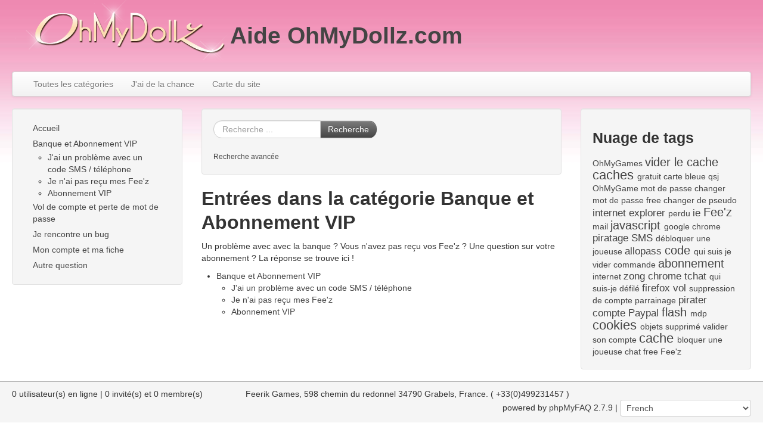

--- FILE ---
content_type: text/html; charset=utf-8
request_url: https://faq.feerik.com/index.php?sid=1842447&lang=fr&action=show&cat=1
body_size: 3494
content:
<!doctype html>
<!--[if lt IE 7 ]> <html lang="fr" class="no-js ie6"> <![endif]-->
<!--[if IE 7 ]> <html lang="fr" class="no-js ie7"> <![endif]-->
<!--[if IE 8 ]> <html lang="fr" class="no-js ie8"> <![endif]-->
<!--[if IE 9 ]> <html lang="fr" class="no-js ie9"> <![endif]-->
<!--[if (gt IE 9)|!(IE)]><!--> <html lang="fr" class="no-js"> <!--<![endif]-->
<head>
    <meta charset="utf-8">
    <meta http-equiv="X-UA-Compatible" content="IE=edge,chrome=1">
    
    <title>Aide OhMyDollz.com - Banque et Abonnement VIP</title>
    <base href="https://faq.feerik.com/" />
    
    <meta name="description" content="Foire Aux Questions du jeu OhMyDollz.com. Trouvez ici toutes les réponses à vos questions !">
    <meta name="author" content="Feerik">
    <meta name="viewport" content="width=device-width; initial-scale=1.0; maximum-scale=1.0;">
    <meta name="application-name" content="phpMyFAQ 2.7.9">
    <meta name="copyright" content="(c) 2001-2013 phpMyFAQ Team">
    <meta name="publisher" content="Feerik">
    <meta name="robots" content="INDEX, FOLLOW">
    <meta name="revisit-after" content="7 days">
    <meta name="MSSmartTagsPreventParsing" content="true">
    <!-- Share on Facebook -->
    <meta property="og:title" content="Aide OhMyDollz.com - Banque et Abonnement VIP" />
    <meta property="og:description" content="Foire Aux Questions du jeu OhMyDollz.com. Trouvez ici toutes les réponses à vos questions !" />
    <meta property="og:image" content="" />
    <link rel="stylesheet" href="template/prospero-bootstrap-master/css/bootstrap.min.css?v=1">
    <link rel="stylesheet" href="template/prospero-bootstrap-master/css/bootstrap-responsive.min.css?v=1">
    <link rel="stylesheet" href="template/prospero-bootstrap-master/css/style.css?v=1">
    <script src="inc/js/modernizr.min.js"></script>
    <script src="inc/js/jquery.min.js"></script>
    <script src="inc/js/functions.js"></script>
    <link rel="shortcut icon" href="template/prospero-bootstrap-master/favicon.ico">
    <link rel="apple-touch-icon" href="template/prospero-bootstrap-master/apple-touch-icon.png">
    
    <link rel="alternate" title="News RSS Feed" type="application/rss+xml" href="feed/news/rss.php">
    <link rel="alternate" title="TopTen RSS Feed" type="application/rss+xml" href="feed/topten/rss.php">
    <link rel="alternate" title="Latest FAQ Records RSS Feed" type="application/rss+xml" href="feed/latest/rss.php">
    <link rel="alternate" title="Open Questions RSS Feed" type="application/rss+xml" href="feed/openquestions/rss.php">
    <link rel="search" type="application/opensearchdescription+xml" title="Aide OhMyDollz.com" href="https://faq.feerik.com/opensearch.php">
</head>
<body dir="ltr">
<div class="container-fluid main">
    <header class="row-fluid" id="header">
	<img src="template/prospero-bootstrap-master/images/logo_omd.png" align="left">
        <h1>
            <p style="line-height:100px;"><a title="Aide OhMyDollz.com" href="http://faq.feerik.com">Aide OhMyDollz.com</a></p>
        </h1>
    </header>
    <nav class="row-fluid">
        <div class="navbar">
            <div class="navbar-inner">
                <ul class="nav">
                    <li><a href="index.php?sid=1842447&amp;lang=fr&amp;action=show">Toutes les catégories</a></li>
                    <li><a href="index.php?sid=1842447&amp;lang=fr&amp;action=instantresponse">J'ai de la chance</a></li>
                    <li><a href="index.php?sid=1842447&amp;lang=fr&amp;action=sitemap&amp;lang=fr">Carte du site</a></li>
                </ul>
            </div>
        </div>
    </nav>
    <div class="row-fluid" id="content">
        <div class="span3" id="leftContent">
            <div class="well" id="categories">
                <ul class="nav nav-list">
                    <li class="home"><a href="index.php?sid=1842447&amp;lang=fr&amp;">Accueil</a></li>
                    	<li><a class="active" id="category_0" title="Un problème avec avec la banque ? Vous n&#39;avez pas reçu vos Fee&#39;z ? Une question sur votre abonnement ? La réponse se trouve ici !" href="/index.php?sid=1842447&amp;lang=fr&amp;action=show&amp;cat=0">Banque et Abonnement VIP</a>
		<ul class="subcat">
		<li><a id="category_5" title="Vous avez commandé un code par SMS ou téléphone et n&#39;avez rien reçu, ou votre code ne fonctionne pas." href="/index.php?sid=1842447&amp;lang=fr&amp;action=show&amp;cat=5">J&#39;ai un problème avec un code SMS / téléphone</a></li>
		<li><a id="category_6" title="Vous avez commandé des Fee&#39;z par SMS, téléphone, Paypal... et vous n&#39;avez rien reçu." href="/index.php?sid=1842447&amp;lang=fr&amp;action=show&amp;cat=6">Je n&#39;ai pas reçu mes Fee&#39;z</a></li>
		<li><a id="category_7" title="Vous rencontrez un problème avec votre abonnement VIP" href="/index.php?sid=1842447&amp;lang=fr&amp;action=show&amp;cat=7">Abonnement VIP</a></li>
		</ul>
	</li>
	<li><a id="category_2" title="Pour retrouver l&#39;accès à votre compte." href="/index.php?sid=1842447&amp;lang=fr&amp;action=show&amp;cat=2">Vol de compte et perte de mot de passe</a></li>
	<li><a id="category_3" title="Je pense que je rencontre un bug sur OhMyDollz.com" href="/index.php?sid=1842447&amp;lang=fr&amp;action=show&amp;cat=3">Je rencontre un bug</a></li>
	<li><a id="category_8" title="J&#39;ai une question sur mon compte ou mes informations de compte." href="/index.php?sid=1842447&amp;lang=fr&amp;action=show&amp;cat=8">Mon compte et ma fiche</a></li>
	<li><a id="category_9" title="Votre question ne concerne aucune des catégories." href="/index.php?sid=1842447&amp;lang=fr&amp;action=show&amp;cat=9">Autre question</a></li>
                </ul>
            </div>
        </div>
        <div class="span6" id="mainContent">
            
            <div class="well" id="searchBox">
                <form class="form-search" id="search" action="?sid=1842447&amp;lang=fr&amp;action=search" method="get">
                    <div class="input-append">
                        <input type="hidden" name="searchcategory" value="1" />
                        <input type="hidden" name="action" value="search" />
                        <input type="search" name="search" id="searchfield" placeholder="Recherche ..." class="input-medium search-query" />
                        <button type="submit" class="btn btn-primary">Recherche</button>
                    </div>
                </form>
                <small><a class="help" href="https://faq.feerik.com/index.php?action=search">Recherche avancée</a></small>
            </div>
            
            
        <section>
            <header>
                <h2>Entrées dans la catégorie Banque et Abonnement VIP</h2>
            </header>
            <p>Un problème avec avec la banque ? Vous n&#39;avez pas reçu vos Fee&#39;z ? Une question sur votre abonnement ? La réponse se trouve ici !</p>
            <ul>
	<li><a title="Un problème avec avec la banque ? Vous n&#39;avez pas reçu vos Fee&#39;z ? Une question sur votre abonnement ? La réponse se trouve ici !" href="/index.php?sid=1842447&amp;lang=fr&amp;action=show&amp;cat=1">Banque et Abonnement VIP</a>
		<ul>
		<li><a title="Vous avez commandé un code par SMS ou téléphone et n&#39;avez rien reçu, ou votre code ne fonctionne pas." href="/index.php?sid=1842447&amp;lang=fr&amp;action=show&amp;cat=5">J&#39;ai un problème avec un code SMS / téléphone</a></li>
		<li><a title="Vous avez commandé des Fee&#39;z par SMS, téléphone, Paypal... et vous n&#39;avez rien reçu." href="/index.php?sid=1842447&amp;lang=fr&amp;action=show&amp;cat=6">Je n&#39;ai pas reçu mes Fee&#39;z</a></li>
		<li><a title="Vous rencontrez un problème avec votre abonnement VIP" href="/index.php?sid=1842447&amp;lang=fr&amp;action=show&amp;cat=7">Abonnement VIP</a></li>
	</ul>
		</li>
	</ul>

            <p></p>
        </section>
        </div>
        <aside class="span3">
        <section class="well">
            <header>
                <h3>Nuage de tags</h3>
            </header>
            <div id="tagcloud-content"><span class="relevance2"><a title="OhMyGames (1)" href="/index.php?sid=1842447&amp;lang=fr&amp;action=search&amp;tagging_id=45">OhMyGames</a> </span><span class="relevance4"><a title="vider le cache (3)" href="/index.php?sid=1842447&amp;lang=fr&amp;action=search&amp;tagging_id=35">vider le cache</a> </span><span class="relevance5"><a title="caches (4)" href="/index.php?sid=1842447&amp;lang=fr&amp;action=search&amp;tagging_id=26">caches</a> </span><span class="relevance2"><a title="gratuit (1)" href="/index.php?sid=1842447&amp;lang=fr&amp;action=search&amp;tagging_id=15">gratuit</a> </span><span class="relevance2"><a title="carte bleue (1)" href="/index.php?sid=1842447&amp;lang=fr&amp;action=search&amp;tagging_id=13">carte bleue</a> </span><span class="relevance2"><a title="qsj (1)" href="/index.php?sid=1842447&amp;lang=fr&amp;action=search&amp;tagging_id=37">qsj</a> </span><span class="relevance2"><a title="OhMyGame (1)" href="/index.php?sid=1842447&amp;lang=fr&amp;action=search&amp;tagging_id=46">OhMyGame</a> </span><span class="relevance2"><a title="mot de passe (1)" href="/index.php?sid=1842447&amp;lang=fr&amp;action=search&amp;tagging_id=50">mot de passe</a> </span><span class="relevance2"><a title="changer mot de passe (1)" href="/index.php?sid=1842447&amp;lang=fr&amp;action=search&amp;tagging_id=57">changer mot de passe</a> </span><span class="relevance2"><a title="free (1)" href="/index.php?sid=1842447&amp;lang=fr&amp;action=search&amp;tagging_id=16">free</a> </span><span class="relevance2"><a title="changer de pseudo (1)" href="/index.php?sid=1842447&amp;lang=fr&amp;action=search&amp;tagging_id=61">changer de pseudo</a> </span><span class="relevance3"><a title="internet explorer (2)" href="/index.php?sid=1842447&amp;lang=fr&amp;action=search&amp;tagging_id=31">internet explorer</a> </span><span class="relevance2"><a title="perdu (1)" href="/index.php?sid=1842447&amp;lang=fr&amp;action=search&amp;tagging_id=51">perdu</a> </span><span class="relevance3"><a title="ie (2)" href="/index.php?sid=1842447&amp;lang=fr&amp;action=search&amp;tagging_id=32">ie</a> </span><span class="relevance4"><a title="Fee&#39;z (3)" href="/index.php?sid=1842447&amp;lang=fr&amp;action=search&amp;tagging_id=11">Fee&#39;z</a> </span><span class="relevance2"><a title="mail (1)" href="/index.php?sid=1842447&amp;lang=fr&amp;action=search&amp;tagging_id=52">mail</a> </span><span class="relevance4"><a title="javascript (3)" href="/index.php?sid=1842447&amp;lang=fr&amp;action=search&amp;tagging_id=36">javascript</a> </span><span class="relevance2"><a title="google chrome (1)" href="/index.php?sid=1842447&amp;lang=fr&amp;action=search&amp;tagging_id=30">google chrome</a> </span><span class="relevance3"><a title="piratage (2)" href="/index.php?sid=1842447&amp;lang=fr&amp;action=search&amp;tagging_id=19">piratage</a> </span><span class="relevance3"><a title="SMS (2)" href="/index.php?sid=1842447&amp;lang=fr&amp;action=search&amp;tagging_id=6">SMS</a> </span><span class="relevance2"><a title="débloquer une joueuse (1)" href="/index.php?sid=1842447&amp;lang=fr&amp;action=search&amp;tagging_id=60">débloquer une joueuse</a> </span><span class="relevance3"><a title="allopass (2)" href="/index.php?sid=1842447&amp;lang=fr&amp;action=search&amp;tagging_id=8">allopass</a> </span><span class="relevance4"><a title="code (3)" href="/index.php?sid=1842447&amp;lang=fr&amp;action=search&amp;tagging_id=5">code</a> </span><span class="relevance2"><a title="qui suis je (1)" href="/index.php?sid=1842447&amp;lang=fr&amp;action=search&amp;tagging_id=38">qui suis je</a> </span><span class="relevance2"><a title="vider (1)" href="/index.php?sid=1842447&amp;lang=fr&amp;action=search&amp;tagging_id=24">vider</a> </span><span class="relevance2"><a title="commande (1)" href="/index.php?sid=1842447&amp;lang=fr&amp;action=search&amp;tagging_id=10">commande</a> </span><span class="relevance4"><a title="abonnement (3)" href="/index.php?sid=1842447&amp;lang=fr&amp;action=search&amp;tagging_id=1">abonnement</a> </span><span class="relevance2"><a title="internet (1)" href="/index.php?sid=1842447&amp;lang=fr&amp;action=search&amp;tagging_id=3">internet</a> </span><span class="relevance3"><a title="zong (2)" href="/index.php?sid=1842447&amp;lang=fr&amp;action=search&amp;tagging_id=9">zong</a> </span><span class="relevance3"><a title="chrome (2)" href="/index.php?sid=1842447&amp;lang=fr&amp;action=search&amp;tagging_id=29">chrome</a> </span><span class="relevance3"><a title="tchat (2)" href="/index.php?sid=1842447&amp;lang=fr&amp;action=search&amp;tagging_id=41">tchat</a> </span><span class="relevance2"><a title="qui suis-je (1)" href="/index.php?sid=1842447&amp;lang=fr&amp;action=search&amp;tagging_id=39">qui suis-je</a> </span><span class="relevance2"><a title="défilé (1)" href="/index.php?sid=1842447&amp;lang=fr&amp;action=search&amp;tagging_id=43">défilé</a> </span><span class="relevance3"><a title="firefox (2)" href="/index.php?sid=1842447&amp;lang=fr&amp;action=search&amp;tagging_id=27">firefox</a> </span><span class="relevance3"><a title="vol (2)" href="/index.php?sid=1842447&amp;lang=fr&amp;action=search&amp;tagging_id=20">vol</a> </span><span class="relevance2"><a title="suppression de compte (1)" href="/index.php?sid=1842447&amp;lang=fr&amp;action=search&amp;tagging_id=56">suppression de compte</a> </span><span class="relevance2"><a title="parrainage (1)" href="/index.php?sid=1842447&amp;lang=fr&amp;action=search&amp;tagging_id=49">parrainage</a> </span><span class="relevance3"><a title="pirater (2)" href="/index.php?sid=1842447&amp;lang=fr&amp;action=search&amp;tagging_id=18">pirater</a> </span><span class="relevance3"><a title="compte (2)" href="/index.php?sid=1842447&amp;lang=fr&amp;action=search&amp;tagging_id=21">compte</a> </span><span class="relevance3"><a title="Paypal (2)" href="/index.php?sid=1842447&amp;lang=fr&amp;action=search&amp;tagging_id=14">Paypal</a> </span><span class="relevance4"><a title="flash (3)" href="/index.php?sid=1842447&amp;lang=fr&amp;action=search&amp;tagging_id=34">flash</a> </span><span class="relevance2"><a title="mdp (1)" href="/index.php?sid=1842447&amp;lang=fr&amp;action=search&amp;tagging_id=53">mdp</a> </span><span class="relevance5"><a title="cookies (4)" href="/index.php?sid=1842447&amp;lang=fr&amp;action=search&amp;tagging_id=28">cookies</a> </span><span class="relevance2"><a title="objets (1)" href="/index.php?sid=1842447&amp;lang=fr&amp;action=search&amp;tagging_id=22">objets</a> </span><span class="relevance2"><a title="supprimé (1)" href="/index.php?sid=1842447&amp;lang=fr&amp;action=search&amp;tagging_id=23">supprimé</a> </span><span class="relevance2"><a title="valider son compte (1)" href="/index.php?sid=1842447&amp;lang=fr&amp;action=search&amp;tagging_id=55">valider son compte</a> </span><span class="relevance5"><a title="cache (4)" href="/index.php?sid=1842447&amp;lang=fr&amp;action=search&amp;tagging_id=25">cache</a> </span><span class="relevance2"><a title="bloquer une joueuse (1)" href="/index.php?sid=1842447&amp;lang=fr&amp;action=search&amp;tagging_id=59">bloquer une joueuse</a> </span><span class="relevance2"><a title="chat (1)" href="/index.php?sid=1842447&amp;lang=fr&amp;action=search&amp;tagging_id=42">chat</a> </span><span class="relevance2"><a title="free Fee&#39;z (1)" href="/index.php?sid=1842447&amp;lang=fr&amp;action=search&amp;tagging_id=17">free Fee&#39;z</a></span></div>
        </section>
        </aside>
    </div>
</div>
<footer class="container-fluid footer">
    <div class="row-fluid">
        <section class="span4" id="userOnline">
            <p>0 utilisateur(s) en ligne | 0 invité(s) et 0 membre(s)</p>
        </section>
		<section>
		Feerik Games, 598 chemin du redonnel 34790 Grabels, France. ( +33(0)499231457 )
		</section>
        <section class="span8">
            <form action="?sid=" method="post" class="form-inline">
                <p class="pull-right" id="copyrightnote">
                powered by <a href="http://www.phpmyfaq.de" target="_blank">phpMyFAQ</a> 2.7.9 | <select class="language" name="language" id="language" size="1" onchange="this.form.submit();">
	<option value="ar">Arabic</option>
	<option value="eu">Basque</option>
	<option value="bn">Bengali</option>
	<option value="bs">Bosnian</option>
	<option value="pt-br">Brazilian Portuguese</option>
	<option value="zh">Chinese (Simplified)</option>
	<option value="tw">Chinese (Traditional)</option>
	<option value="cs">Czech</option>
	<option value="da">Danish</option>
	<option value="nl">Dutch</option>
	<option value="en">English</option>
	<option value="fi">Finnish</option>
	<option value="fr" selected="selected">French</option>
	<option value="de">German</option>
	<option value="el">Greek</option>
	<option value="he">Hebrew</option>
	<option value="hi">Hindi</option>
	<option value="hu">Hungarian</option>
	<option value="id">Indonesian</option>
	<option value="it">Italian</option>
	<option value="ja">Japanese</option>
	<option value="ko">Korean</option>
	<option value="lv">Latvian</option>
	<option value="lt">Lithuanian</option>
	<option value="ms">Malay</option>
	<option value="nb">Norwegian Bokm&aring;l</option>
	<option value="fa">Persian</option>
	<option value="pl">Polish</option>
	<option value="pt">Portuguese</option>
	<option value="ro">Romanian</option>
	<option value="ru">Russian</option>
	<option value="sr">Serbian</option>
	<option value="sk">Slovak</option>
	<option value="sl">Slovenian</option>
	<option value="es">Spanish</option>
	<option value="sv">Swedish</option>
	<option value="th">Thai</option>
	<option value="tr">Turkish</option>
	<option value="uk">Ukrainian</option>
	<option value="vi">Vietnamese</option>
	<option value="cy">Welsh</option>
</select>
 <input type="hidden" name="action" value="" />
                </p>
            </form>
        </section>
    </div>
</footer>

</body>
</html>